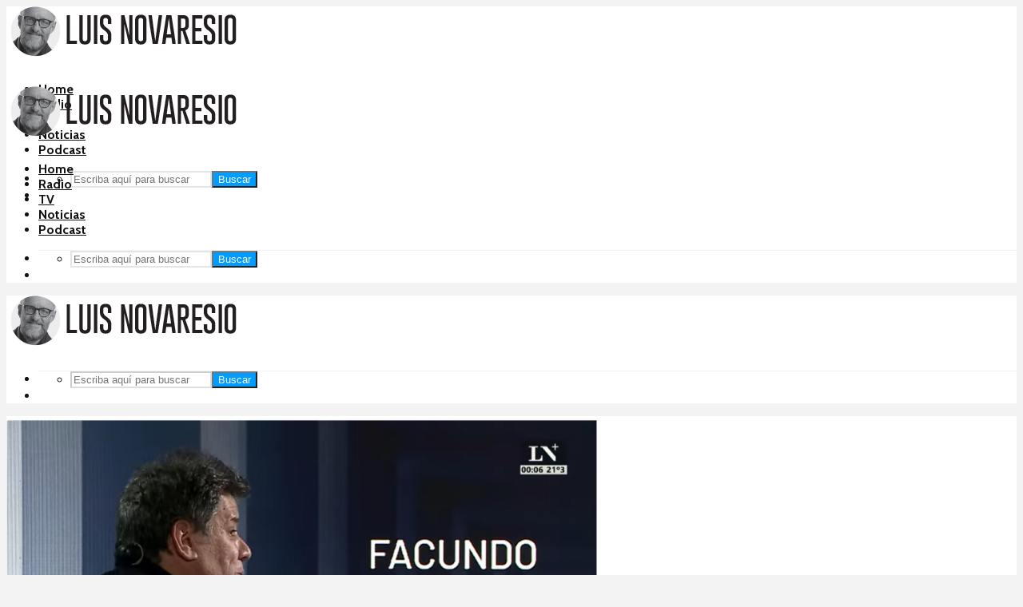

--- FILE ---
content_type: text/html; charset=UTF-8
request_url: https://luisnovaresio.com.ar/la-argentina-no-la-resuelve-un-solo-espacio/
body_size: 10196
content:
<!DOCTYPE html>
<html lang="es" class="no-js">
<head>
	<meta charset="UTF-8">
	<meta name="viewport" content="width=device-width,initial-scale=1.0">
		
	<!-- This site is optimized with the Yoast SEO plugin v15.7 - https://yoast.com/wordpress/plugins/seo/ -->
	<title>&quot;La Argentina no la resuelve un solo espacio&quot; - Luis Novaresio</title>
	<meta name="robots" content="index, follow, max-snippet:-1, max-image-preview:large, max-video-preview:-1" />
	<link rel="canonical" href="https://luisnovaresio.com.ar/la-argentina-no-la-resuelve-un-solo-espacio/" />
	<meta property="og:locale" content="es_ES" />
	<meta property="og:type" content="article" />
	<meta property="og:title" content="&quot;La Argentina no la resuelve un solo espacio&quot; - Luis Novaresio" />
	<meta property="og:url" content="https://luisnovaresio.com.ar/la-argentina-no-la-resuelve-un-solo-espacio/" />
	<meta property="og:site_name" content="Luis Novaresio" />
	<meta property="article:published_time" content="2023-04-06T19:31:42+00:00" />
	<meta property="og:image" content="https://luisnovaresio.com.ar/wp-content/uploads/2023/04/manes-novaresio.png" />
	<meta property="og:image:width" content="966" />
	<meta property="og:image:height" content="555" />
	<meta name="twitter:card" content="summary_large_image" />
	<meta name="twitter:label1" content="Escrito por">
	<meta name="twitter:data1" content="LN">
	<meta name="twitter:label2" content="Tiempo de lectura">
	<meta name="twitter:data2" content="1 minuto">
	<script type="application/ld+json" class="yoast-schema-graph">{"@context":"https://schema.org","@graph":[{"@type":"WebSite","@id":"https://luisnovaresio.com.ar/#website","url":"https://luisnovaresio.com.ar/","name":"Luis Novaresio","description":"Periodista","potentialAction":[{"@type":"SearchAction","target":"https://luisnovaresio.com.ar/?s={search_term_string}","query-input":"required name=search_term_string"}],"inLanguage":"es"},{"@type":"ImageObject","@id":"https://luisnovaresio.com.ar/la-argentina-no-la-resuelve-un-solo-espacio/#primaryimage","inLanguage":"es","url":"https://luisnovaresio.com.ar/wp-content/uploads/2023/04/manes-novaresio.png","width":966,"height":555},{"@type":"WebPage","@id":"https://luisnovaresio.com.ar/la-argentina-no-la-resuelve-un-solo-espacio/#webpage","url":"https://luisnovaresio.com.ar/la-argentina-no-la-resuelve-un-solo-espacio/","name":"\"La Argentina no la resuelve un solo espacio\" - Luis Novaresio","isPartOf":{"@id":"https://luisnovaresio.com.ar/#website"},"primaryImageOfPage":{"@id":"https://luisnovaresio.com.ar/la-argentina-no-la-resuelve-un-solo-espacio/#primaryimage"},"datePublished":"2023-04-06T19:31:42+00:00","dateModified":"2023-04-06T19:31:42+00:00","author":{"@id":"https://luisnovaresio.com.ar/#/schema/person/afe2bd6462e87affea3603ee7ef73047"},"inLanguage":"es","potentialAction":[{"@type":"ReadAction","target":["https://luisnovaresio.com.ar/la-argentina-no-la-resuelve-un-solo-espacio/"]}]},{"@type":"Person","@id":"https://luisnovaresio.com.ar/#/schema/person/afe2bd6462e87affea3603ee7ef73047","name":"LN","image":{"@type":"ImageObject","@id":"https://luisnovaresio.com.ar/#personlogo","inLanguage":"es","url":"https://luisnovaresio.com.ar/wp-content/uploads/2021/01/lapiz1GRIS.jpg","caption":"LN"}}]}</script>
	<!-- / Yoast SEO plugin. -->


<link rel='dns-prefetch' href='//fonts.googleapis.com' />
<link rel='dns-prefetch' href='//s.w.org' />
<link rel="alternate" type="application/rss+xml" title="Luis Novaresio &raquo; Feed" href="https://luisnovaresio.com.ar/feed/" />
<link rel="alternate" type="application/rss+xml" title="Luis Novaresio &raquo; Feed de los comentarios" href="https://luisnovaresio.com.ar/comments/feed/" />
		<script type="text/javascript">
			window._wpemojiSettings = {"baseUrl":"https:\/\/s.w.org\/images\/core\/emoji\/13.0.0\/72x72\/","ext":".png","svgUrl":"https:\/\/s.w.org\/images\/core\/emoji\/13.0.0\/svg\/","svgExt":".svg","source":{"concatemoji":"https:\/\/luisnovaresio.com.ar\/wp-includes\/js\/wp-emoji-release.min.js?ver=5.5.17"}};
			!function(e,a,t){var n,r,o,i=a.createElement("canvas"),p=i.getContext&&i.getContext("2d");function s(e,t){var a=String.fromCharCode;p.clearRect(0,0,i.width,i.height),p.fillText(a.apply(this,e),0,0);e=i.toDataURL();return p.clearRect(0,0,i.width,i.height),p.fillText(a.apply(this,t),0,0),e===i.toDataURL()}function c(e){var t=a.createElement("script");t.src=e,t.defer=t.type="text/javascript",a.getElementsByTagName("head")[0].appendChild(t)}for(o=Array("flag","emoji"),t.supports={everything:!0,everythingExceptFlag:!0},r=0;r<o.length;r++)t.supports[o[r]]=function(e){if(!p||!p.fillText)return!1;switch(p.textBaseline="top",p.font="600 32px Arial",e){case"flag":return s([127987,65039,8205,9895,65039],[127987,65039,8203,9895,65039])?!1:!s([55356,56826,55356,56819],[55356,56826,8203,55356,56819])&&!s([55356,57332,56128,56423,56128,56418,56128,56421,56128,56430,56128,56423,56128,56447],[55356,57332,8203,56128,56423,8203,56128,56418,8203,56128,56421,8203,56128,56430,8203,56128,56423,8203,56128,56447]);case"emoji":return!s([55357,56424,8205,55356,57212],[55357,56424,8203,55356,57212])}return!1}(o[r]),t.supports.everything=t.supports.everything&&t.supports[o[r]],"flag"!==o[r]&&(t.supports.everythingExceptFlag=t.supports.everythingExceptFlag&&t.supports[o[r]]);t.supports.everythingExceptFlag=t.supports.everythingExceptFlag&&!t.supports.flag,t.DOMReady=!1,t.readyCallback=function(){t.DOMReady=!0},t.supports.everything||(n=function(){t.readyCallback()},a.addEventListener?(a.addEventListener("DOMContentLoaded",n,!1),e.addEventListener("load",n,!1)):(e.attachEvent("onload",n),a.attachEvent("onreadystatechange",function(){"complete"===a.readyState&&t.readyCallback()})),(n=t.source||{}).concatemoji?c(n.concatemoji):n.wpemoji&&n.twemoji&&(c(n.twemoji),c(n.wpemoji)))}(window,document,window._wpemojiSettings);
		</script>
		<style type="text/css">
img.wp-smiley,
img.emoji {
	display: inline !important;
	border: none !important;
	box-shadow: none !important;
	height: 1em !important;
	width: 1em !important;
	margin: 0 .07em !important;
	vertical-align: -0.1em !important;
	background: none !important;
	padding: 0 !important;
}
</style>
	<link rel='stylesheet' id='wp-block-library-css'  href='https://luisnovaresio.com.ar/wp-includes/css/dist/block-library/style.min.css?ver=5.5.17' type='text/css' media='all' />
<link rel='stylesheet' id='mks_shortcodes_simple_line_icons-css'  href='https://luisnovaresio.com.ar/wp-content/plugins/meks-flexible-shortcodes/css/simple-line/simple-line-icons.css?ver=1.3.1' type='text/css' media='screen' />
<link rel='stylesheet' id='mks_shortcodes_css-css'  href='https://luisnovaresio.com.ar/wp-content/plugins/meks-flexible-shortcodes/css/style.css?ver=1.3.1' type='text/css' media='screen' />
<link rel='stylesheet' id='gridlove-fonts-css'  href='https://fonts.googleapis.com/css?family=Cabin%3A400%2C700%7CLato%3A400%2C700&#038;subset=latin%2Clatin-ext&#038;ver=1.9.7' type='text/css' media='all' />
<link rel='stylesheet' id='gridlove-main-css'  href='https://luisnovaresio.com.ar/wp-content/themes/gridlove/assets/css/min.css?ver=1.9.7' type='text/css' media='all' />
<style id='gridlove-main-inline-css' type='text/css'>
body{font-size: 16px;}h1, .h1 {font-size: 40px;}h2, .h2,.col-lg-12 .gridlove-post-b .h3 {font-size: 26px;}h3, .h3 {font-size: 22px;}h4, .h4 {font-size: 20px;}h5, .h5 {font-size: 18px;}h6, .h6 {font-size: 16px;}.widget, .gridlove-header-responsive .sub-menu, .gridlove-site-header .sub-menu{font-size: 14px;}.gridlove-main-navigation {font-size: 16px;}.gridlove-post {font-size: 16px;}body{background-color: #f3f3f3;color: #5e5e5e;font-family: 'Cabin';font-weight: 400;}h1, h2, h3, h4, h5, h6,.h1, .h2, .h3, .h4, .h5, .h6,blockquote,thead td,.comment-author b,q:before,#bbpress-forums .bbp-forum-title, #bbpress-forums .bbp-topic-permalink{color: #111111;font-family: 'Lato';font-weight: 700;}.gridlove-main-nav a,.gridlove-posts-widget a{font-family: 'Cabin';font-weight: 700;}.gridlove-header-top{background-color: #222222;color: #dddddd;}.gridlove-header-top a{color: #dddddd;}.gridlove-header-top a:hover{color: #ffffff;}.gridlove-header-wrapper,.gridlove-header-middle .sub-menu,.gridlove-header-responsive,.gridlove-header-responsive .sub-menu{background-color:#ffffff; }.gridlove-header-middle,.gridlove-header-middle a,.gridlove-header-responsive,.gridlove-header-responsive a{color: #111111;}.gridlove-header-middle a:hover,.gridlove-header-middle .gridlove-sidebar-action:hover,.gridlove-header-middle .gridlove-actions-button > span:hover,.gridlove-header-middle .current_page_item > a,.gridlove-header-middle .current_page_ancestor > a,.gridlove-header-middle .current-menu-item > a,.gridlove-header-middle .current-menu-ancestor > a,.gridlove-header-middle .gridlove-category-menu article:hover a,.gridlove-header-responsive a:hover{color: #009cff;}.gridlove-header-middle .active>span,.gridlove-header-middle .gridlove-main-nav>li.menu-item-has-children:hover>a,.gridlove-header-middle .gridlove-social-icons:hover>span,.gridlove-header-responsive .active>span{background-color: rgba(17,17,17,0.05)}.gridlove-header-middle .gridlove-button-search{background-color: #009cff;}.gridlove-header-middle .gridlove-search-form input{border-color: rgba(17,17,17,0.1)}.gridlove-header-middle .sub-menu,.gridlove-header-responsive .sub-menu{border-top: 1px solid rgba(17,17,17,0.05)}.gridlove-header-middle{height: 100px;}.gridlove-logo{max-height: 100px;}.gridlove-branding-bg{background:#f0233b;}.gridlove-header-responsive .gridlove-actions-button:hover >span{color:#009cff;}.gridlove-sidebar-action .gridlove-bars:before,.gridlove-sidebar-action .gridlove-bars:after{background:#111111;}.gridlove-sidebar-action:hover .gridlove-bars:before,.gridlove-sidebar-action:hover .gridlove-bars:after{background:#009cff;}.gridlove-sidebar-action .gridlove-bars{border-color: #111111;}.gridlove-sidebar-action:hover .gridlove-bars{border-color:#009cff;}.gridlove-header-bottom .sub-menu{ background-color:#ffffff;}.gridlove-header-bottom .sub-menu a{color:#111111;}.gridlove-header-bottom .sub-menu a:hover,.gridlove-header-bottom .gridlove-category-menu article:hover a{color:#009cff;}.gridlove-header-bottom{background-color:#ffffff;}.gridlove-header-bottom,.gridlove-header-bottom a{color: #111111;}.gridlove-header-bottom a:hover,.gridlove-header-bottom .gridlove-sidebar-action:hover,.gridlove-header-bottom .gridlove-actions-button > span:hover,.gridlove-header-bottom .current_page_item > a,.gridlove-header-bottom .current_page_ancestor > a,.gridlove-header-bottom .current-menu-item > a,.gridlove-header-bottom .current-menu-ancestor > a {color: #009cff;}.gridlove-header-bottom .active>span,.gridlove-header-bottom .gridlove-main-nav>li.menu-item-has-children:hover>a,.gridlove-header-bottom .gridlove-social-icons:hover>span{background-color: rgba(17,17,17,0.05)}.gridlove-header-bottom .gridlove-search-form input{border-color: rgba(17,17,17,0.1)}.gridlove-header-bottom,.gridlove-header-bottom .sub-menu{border-top: 1px solid rgba(17,17,17,0.07)}.gridlove-header-bottom .gridlove-button-search{background-color: #009cff;}.gridlove-header-sticky,.gridlove-header-sticky .sub-menu{background-color:#ffffff; }.gridlove-header-sticky,.gridlove-header-sticky a{color: #111111;}.gridlove-header-sticky a:hover,.gridlove-header-sticky .gridlove-sidebar-action:hover,.gridlove-header-sticky .gridlove-actions-button > span:hover,.gridlove-header-sticky .current_page_item > a,.gridlove-header-sticky .current_page_ancestor > a,.gridlove-header-sticky .current-menu-item > a,.gridlove-header-sticky .current-menu-ancestor > a,.gridlove-header-sticky .gridlove-category-menu article:hover a{color: #009cff;}.gridlove-header-sticky .active>span,.gridlove-header-sticky .gridlove-main-nav>li.menu-item-has-children:hover>a,.gridlove-header-sticky .gridlove-social-icons:hover>span{background-color: rgba(17,17,17,0.05)}.gridlove-header-sticky .gridlove-search-form input{border-color: rgba(17,17,17,0.1)}.gridlove-header-sticky .sub-menu{border-top: 1px solid rgba(17,17,17,0.05)}.gridlove-header-sticky .gridlove-button-search{background-color: #009cff;}.gridlove-cover-area,.gridlove-cover{height:500px; }.gridlove-cover-area .gridlove-cover-bg img{width:1500px; }.gridlove-box,#disqus_thread{background: #ffffff;}a{color: #5e5e5e;}.entry-title a{ color: #111111;}a:hover,.comment-reply-link,#cancel-comment-reply-link,.gridlove-box .entry-title a:hover,.gridlove-posts-widget article:hover a{color: #009cff;}.entry-content p a,.widget_text a,.entry-content ul a,.entry-content ol a,.gridlove-text-module-content p a{color: #009cff; border-color: rgba(0,156,255,0.8);}.entry-content p a:hover,.widget_text a:hover,.entry-content ul a:hover,.entry-content ol a:hover,.gridlove-text-module-content p a:hover{border-bottom: 1px solid transparent;}.comment-reply-link:hover,.gallery .gallery-item a:after, .wp-block-gallery .blocks-gallery-item a:after, .entry-content a.gridlove-popup-img {color: #5e5e5e; }.gridlove-post-b .box-col-b:only-child .entry-title a,.gridlove-post-d .entry-overlay:only-child .entry-title a{color: #111111;}.gridlove-post-b .box-col-b:only-child .entry-title a:hover,.gridlove-post-d .entry-overlay:only-child .entry-title a:hover,.gridlove-content .entry-header .gridlove-breadcrumbs a,.gridlove-content .entry-header .gridlove-breadcrumbs a:hover,.module-header .gridlove-breadcrumbs a,.module-header .gridlove-breadcrumbs a:hover { color: #009cff; }.gridlove-post-b .box-col-b:only-child .meta-item,.gridlove-post-b .box-col-b:only-child .entry-meta a,.gridlove-post-b .box-col-b:only-child .entry-meta span,.gridlove-post-d .entry-overlay:only-child .meta-item,.gridlove-post-d .entry-overlay:only-child .entry-meta a,.gridlove-post-d .entry-overlay:only-child .entry-meta span {color: #818181;}.entry-meta .meta-item, .entry-meta a, .entry-meta span,.comment-metadata a{color: #818181;}blockquote{color: rgba(17,17,17,0.8);}blockquote:before{color: rgba(17,17,17,0.15);}.entry-meta a:hover{color: #111111;}.widget_tag_cloud a,.entry-tags a,.entry-content .wp-block-tag-cloud a{ background: rgba(94,94,94,0.1); color: #5e5e5e; }.submit,.gridlove-button,.mks_autor_link_wrap a,.mks_read_more a,input[type="submit"],button[type="submit"],.gridlove-cat, .gridlove-pill,.gridlove-button-search,body div.wpforms-container-full .wpforms-form input[type=submit], body div.wpforms-container-full .wpforms-form button[type=submit], body div.wpforms-container-full .wpforms-form .wpforms-page-button,.add_to_cart_button{color:#FFF;background-color: #009cff;}body div.wpforms-container-full .wpforms-form input[type=submit]:hover, body div.wpforms-container-full .wpforms-form input[type=submit]:focus, body div.wpforms-container-full .wpforms-form input[type=submit]:active, body div.wpforms-container-full .wpforms-form button[type=submit]:hover, body div.wpforms-container-full .wpforms-form button[type=submit]:focus, body div.wpforms-container-full .wpforms-form button[type=submit]:active, body div.wpforms-container-full .wpforms-form .wpforms-page-button:hover, body div.wpforms-container-full .wpforms-form .wpforms-page-button:active, body div.wpforms-container-full .wpforms-form .wpforms-page-button:focus {color:#FFF;background-color: #009cff;}.wp-block-button__link{background-color: #009cff; }.gridlove-button:hover,.add_to_cart_button:hover{color:#FFF;}.gridlove-share a:hover{background:rgba(17, 17, 17, .8);color:#FFF;}.gridlove-pill:hover,.gridlove-author-links a:hover,.entry-category a:hover{background: #111;color: #FFF;}.gridlove-cover-content .entry-category a:hover,.entry-overlay .entry-category a:hover,.gridlove-highlight .entry-category a:hover,.gridlove-box.gridlove-post-d .entry-overlay .entry-category a:hover,.gridlove-post-a .entry-category a:hover,.gridlove-highlight .gridlove-format-icon{background: #FFF;color: #111;}.gridlove-author, .gridlove-prev-next-nav,.comment .comment-respond{border-color: rgba(94,94,94,0.1);}.gridlove-load-more a,.gridlove-pagination .gridlove-next a,.gridlove-pagination .gridlove-prev a,.gridlove-pagination .next,.gridlove-pagination .prev,.gridlove-infinite-scroll a,.double-bounce1, .double-bounce2,.gridlove-link-pages > span,.module-actions ul.page-numbers span.page-numbers{color:#FFF;background-color: #009cff;}.gridlove-pagination .current{background-color:rgba(94,94,94,0.1);}.gridlove-highlight{background: #083b5c;}.gridlove-highlight,.gridlove-highlight h4,.gridlove-highlight a{color: #ffffff;}.gridlove-highlight .entry-meta .meta-item, .gridlove-highlight .entry-meta a, .gridlove-highlight .entry-meta span,.gridlove-highlight p{color: rgba(255,255,255,0.8);}.gridlove-highlight .gridlove-author-links .fa-link,.gridlove-highlight .gridlove_category_widget .gridlove-full-color li a:after{background: #b5e1ff;}.gridlove-highlight .entry-meta a:hover{color: #ffffff;}.gridlove-highlight.gridlove-post-d .entry-image a:after{background-color: rgba(8,59,92,0.7);}.gridlove-highlight.gridlove-post-d:hover .entry-image a:after{background-color: rgba(8,59,92,0.9);}.gridlove-highlight.gridlove-post-a .entry-image:hover>a:after, .gridlove-highlight.gridlove-post-b .entry-image:hover a:after{background-color: rgba(8,59,92,0.2);}.gridlove-highlight .gridlove-slider-controls > div{background-color: rgba(255,255,255,0.1);color: #ffffff; }.gridlove-highlight .gridlove-slider-controls > div:hover{background-color: rgba(255,255,255,0.3);color: #ffffff; }.gridlove-highlight.gridlove-box .entry-title a:hover{color: #b5e1ff;}.gridlove-highlight.widget_meta a, .gridlove-highlight.widget_recent_entries li, .gridlove-highlight.widget_recent_comments li, .gridlove-highlight.widget_nav_menu a, .gridlove-highlight.widget_archive li, .gridlove-highlight.widget_pages a{border-color: rgba(255,255,255,0.1);}.gridlove-cover-content .entry-meta .meta-item, .gridlove-cover-content .entry-meta a, .gridlove-cover-content .entry-meta span,.gridlove-cover-area .gridlove-breadcrumbs,.gridlove-cover-area .gridlove-breadcrumbs a,.gridlove-cover-area .gridlove-breadcrumbs .breadcrumb_last,body .gridlove-content .entry-overlay .gridlove-breadcrumbs {color: rgba(255, 255, 255, .8);}.gridlove-cover-content .entry-meta a:hover,.gridlove-cover-area .gridlove-breadcrumbs a:hover {color: rgba(255, 255, 255, 1);}.module-title h2,.module-title .h2{ color: #111111; }.gridlove-action-link,.gridlove-slider-controls > div,.module-actions ul.page-numbers .next.page-numbers,.module-actions ul.page-numbers .prev.page-numbers{background: rgba(17,17,17,0.1); color: #111111; }.gridlove-slider-controls > div:hover,.gridlove-action-link:hover,.module-actions ul.page-numbers .next.page-numbers:hover,.module-actions ul.page-numbers .prev.page-numbers:hover{color: #111111;background: rgba(17,17,17,0.3); }.gridlove-pn-ico,.gridlove-author-links .fa-link{background: rgba(94,94,94,0.1); color: #5e5e5e;}.gridlove-prev-next-nav a:hover .gridlove-pn-ico{background: rgba(0,156,255,1); color: #ffffff;}.widget_meta a,.widget_recent_entries li,.widget_recent_comments li,.widget_nav_menu a,.widget_archive li,.widget_pages a,.widget_categories li,.gridlove_category_widget .gridlove-count-color li,.widget_categories .children li,.widget_archiv .children li{border-color: rgba(94,94,94,0.1);}.widget_recent_entries a:hover,.menu-item-has-children.active > span,.menu-item-has-children.active > a,.gridlove-nav-widget-acordion:hover,.widget_recent_comments .recentcomments a.url:hover{color: #009cff;}.widget_recent_comments .url,.post-date,.widget_recent_comments .recentcomments,.gridlove-nav-widget-acordion,.widget_archive li,.rss-date,.widget_categories li,.widget_archive li{color:#818181;}.widget_pages .children,.widget_nav_menu .sub-menu{background:#009cff;color:#FFF;}.widget_pages .children a,.widget_nav_menu .sub-menu a,.widget_nav_menu .sub-menu span,.widget_pages .children span{color:#FFF;}.widget_tag_cloud a:hover,.entry-tags a:hover,.entry-content .wp-block-tag-cloud a:hover{background: #009cff;color:#FFF;}.gridlove-footer{background: #111111;color: #ffffff;}.gridlove-footer .widget-title{color: #ffffff;}.gridlove-footer a{color: rgba(255,255,255,0.8);}.gridlove-footer a:hover{color: #ffffff;}.gridlove-footer .widget_recent_comments .url, .gridlove-footer .post-date, .gridlove-footer .widget_recent_comments .recentcomments, .gridlove-footer .gridlove-nav-widget-acordion, .gridlove-footer .widget_archive li, .gridlove-footer .rss-date{color: rgba(255,255,255,0.8); }.gridlove-footer .widget_meta a, .gridlove-footer .widget_recent_entries li, .gridlove-footer .widget_recent_comments li, .gridlove-footer .widget_nav_menu a, .gridlove-footer .widget_archive li, .gridlove-footer .widget_pages a,.gridlove-footer table,.gridlove-footer td,.gridlove-footer th,.gridlove-footer .widget_calendar table,.gridlove-footer .widget.widget_categories select,.gridlove-footer .widget_calendar table tfoot tr td{border-color: rgba(255,255,255,0.2);}table,thead,td,th,.widget_calendar table{ border-color: rgba(94,94,94,0.1);}input[type="text"], input[type="email"],input[type="search"], input[type="url"], input[type="tel"], input[type="number"], input[type="date"], input[type="password"], select, textarea{border-color: rgba(94,94,94,0.2);}div.mejs-container .mejs-controls {background-color: rgba(94,94,94,0.1);}body .mejs-controls .mejs-time-rail .mejs-time-current{background: #009cff;}body .mejs-video.mejs-container .mejs-controls{background-color: rgba(255,255,255,0.9);}.wp-block-cover .wp-block-cover-image-text, .wp-block-cover .wp-block-cover-text, .wp-block-cover h2, .wp-block-cover-image .wp-block-cover-image-text, .wp-block-cover-image .wp-block-cover-text, .wp-block-cover-image h2{font-family: 'Lato';font-weight: 700; }.wp-block-cover-image .wp-block-cover-image-text, .wp-block-cover-image h2{font-size: 26px;}.widget_display_replies li, .widget_display_topics li{ color:#818181; }.has-small-font-size{ font-size: 12px;}.has-large-font-size{ font-size: 20px;}.has-huge-font-size{ font-size: 25px;}@media(min-width: 1024px){.has-small-font-size{ font-size: 12px;}.has-normal-font-size{ font-size: 16px;}.has-large-font-size{ font-size: 20px;}.has-huge-font-size{ font-size: 27px;}}.has-gridlove-acc-background-color{ background-color: #009cff;}.has-gridlove-acc-color{ color: #009cff;}.has-gridlove-meta-background-color{ background-color: #818181;}.has-gridlove-meta-color{ color: #818181;}.has-gridlove-txt-background-color{ background-color: #5e5e5e;}.has-gridlove-txt-color{ color: #5e5e5e;}.has-gridlove-bg-background-color{ background-color: #ffffff;}.has-gridlove-bg-color{ color: #ffffff;}.has-gridlove-highlight-acc-background-color{ background-color: #b5e1ff;}.has-gridlove-highlight-acc-color{ color: #b5e1ff;}.has-gridlove-highlight-txt-background-color{ background-color: #ffffff;}.has-gridlove-highlight-txt-color{ color: #ffffff;}.has-gridlove-highlight-bg-background-color{ background-color: #083b5c;}.has-gridlove-highlight-bg-color{ color: #083b5c;}.gridlove-cats .gridlove-cat .entry-overlay-wrapper .entry-image:after, .gridlove-cat.gridlove-post-d .entry-image a:after { background-color: rgba(0,156,255,0.7); }.gridlove-cat.gridlove-post-d:hover .entry-image a:after { background-color: rgba(0,156,255,0.9); }
</style>
<link rel='stylesheet' id='meks-ads-widget-css'  href='https://luisnovaresio.com.ar/wp-content/plugins/meks-easy-ads-widget/css/style.css?ver=2.0.4' type='text/css' media='all' />
<link rel='stylesheet' id='meks_instagram-widget-styles-css'  href='https://luisnovaresio.com.ar/wp-content/plugins/meks-easy-instagram-widget/css/widget.css?ver=5.5.17' type='text/css' media='all' />
<link rel='stylesheet' id='meks-flickr-widget-css'  href='https://luisnovaresio.com.ar/wp-content/plugins/meks-simple-flickr-widget/css/style.css?ver=1.1.3' type='text/css' media='all' />
<link rel='stylesheet' id='meks-author-widget-css'  href='https://luisnovaresio.com.ar/wp-content/plugins/meks-smart-author-widget/css/style.css?ver=1.1.1' type='text/css' media='all' />
<link rel='stylesheet' id='meks-social-widget-css'  href='https://luisnovaresio.com.ar/wp-content/plugins/meks-smart-social-widget/css/style.css?ver=1.4' type='text/css' media='all' />
<link rel='stylesheet' id='meks-themeforest-widget-css'  href='https://luisnovaresio.com.ar/wp-content/plugins/meks-themeforest-smart-widget/css/style.css?ver=1.3' type='text/css' media='all' />
<link rel='stylesheet' id='meks_ess-main-css'  href='https://luisnovaresio.com.ar/wp-content/plugins/meks-easy-social-share/assets/css/main.css?ver=1.2.1' type='text/css' media='all' />
<script type='text/javascript' src='https://luisnovaresio.com.ar/wp-includes/js/jquery/jquery.js?ver=1.12.4-wp' id='jquery-core-js'></script>
<link rel="https://api.w.org/" href="https://luisnovaresio.com.ar/wp-json/" /><link rel="alternate" type="application/json" href="https://luisnovaresio.com.ar/wp-json/wp/v2/posts/30445" /><link rel="EditURI" type="application/rsd+xml" title="RSD" href="https://luisnovaresio.com.ar/xmlrpc.php?rsd" />
<link rel="wlwmanifest" type="application/wlwmanifest+xml" href="https://luisnovaresio.com.ar/wp-includes/wlwmanifest.xml" /> 
<meta name="generator" content="WordPress 5.5.17" />
<link rel='shortlink' href='https://luisnovaresio.com.ar/?p=30445' />
<link rel="alternate" type="application/json+oembed" href="https://luisnovaresio.com.ar/wp-json/oembed/1.0/embed?url=https%3A%2F%2Fluisnovaresio.com.ar%2Fla-argentina-no-la-resuelve-un-solo-espacio%2F" />
<link rel="alternate" type="text/xml+oembed" href="https://luisnovaresio.com.ar/wp-json/oembed/1.0/embed?url=https%3A%2F%2Fluisnovaresio.com.ar%2Fla-argentina-no-la-resuelve-un-solo-espacio%2F&#038;format=xml" />
<meta name="framework" content="Redux 4.1.23" />
<style type="text/css" media="all">

</style>
    <!-- Global site tag (gtag.js) - Google Analytics -->
        <script async src="https://www.googletagmanager.com/gtag/js?id=UA-69165268-1"></script>
        <script>
          window.dataLayer = window.dataLayer || [];
          function gtag(){dataLayer.push(arguments);}
          gtag('js', new Date());
          gtag('config', 'UA-69165268-1');
        </script>
    <link rel="icon" href="https://luisnovaresio.com.ar/wp-content/uploads/2021/01/cropped-avatarLN-32x32.jpg" sizes="32x32" />
<link rel="icon" href="https://luisnovaresio.com.ar/wp-content/uploads/2021/01/cropped-avatarLN-192x192.jpg" sizes="192x192" />
<link rel="apple-touch-icon" href="https://luisnovaresio.com.ar/wp-content/uploads/2021/01/cropped-avatarLN-180x180.jpg" />
<meta name="msapplication-TileImage" content="https://luisnovaresio.com.ar/wp-content/uploads/2021/01/cropped-avatarLN-270x270.jpg" />
		<style type="text/css" id="wp-custom-css">
			ul.mks_social_widget_ul .socicon-facebook {
	background: #111111;
}
ul.mks_social_widget_ul .socicon-instagram {
	background: #111111;
}
ul.mks_social_widget_ul .socicon-twitter {
	background: #111111;
}
ul.mks_social_widget_ul .socicon-linkedin {
	background: #111111;
}
.mks_social_widget_ul{
	text-align: center;
}
.entry-title.h3{
	font-size: 18px !important;
	line-height: 1.375!important;
}
.gridlove-post-a .box-inner-ellipsis {
    height: 90px !important;
    max-height: 90px !important;
}
.entry-overlay .entry-meta, .gridlove-post-a .entry-meta, .gridlove-post-b .entry-meta, .gridlove-post-c .entry-meta {
    position: absolute;
    bottom: 20px !important;
		line-height: 1.375!important;
}
.gridlove-inject{
	background-color: #f3f3f3;
	box-shadow: none;
	border: 0px;
}
		</style>
		</head>

<body class="post-template-default single single-post postid-30445 single-format-standard wp-embed-responsive chrome gridlove-v_1_9_7">
	
			
			
		<header id="header" class="gridlove-site-header hidden-md-down  gridlove-header-shadow">
				
				
				<div class="gridlove-header-wrapper">
    <div class="gridlove-header-1 gridlove-header-middle container">
        
        <div class="gridlove-slot-l">
            
<div class="gridlove-site-branding  ">
			<span class="site-title h1"><a href="https://luisnovaresio.com.ar/" rel="home"><img class="gridlove-logo" src="https://luisnovaresio.com.ar/wp-content/uploads/2020/11/LN1.png" alt="Luis Novaresio"></a></span>
	
	
</div>

        </div>

        <div class="gridlove-slot-r">
            <nav class="gridlove-main-navigation">	
				<ul id="menu-home-principal" class="gridlove-main-nav gridlove-menu"><li id="menu-item-22820" class="menu-item menu-item-type-custom menu-item-object-custom menu-item-home menu-item-22820"><a href="https://luisnovaresio.com.ar/">Home</a></li>
<li id="menu-item-22834" class="menu-item menu-item-type-post_type menu-item-object-page menu-item-22834"><a href="https://luisnovaresio.com.ar/radio/">Radio</a></li>
<li id="menu-item-22826" class="menu-item menu-item-type-post_type menu-item-object-page menu-item-22826"><a href="https://luisnovaresio.com.ar/tv/">TV</a></li>
<li id="menu-item-22825" class="menu-item menu-item-type-post_type menu-item-object-page menu-item-22825"><a href="https://luisnovaresio.com.ar/noticias/">Noticias</a></li>
<li id="menu-item-22824" class="menu-item menu-item-type-post_type menu-item-object-page menu-item-22824"><a href="https://luisnovaresio.com.ar/podcast/">Podcast</a></li>
</ul>	</nav>            	<ul class="gridlove-actions gridlove-menu">
					<li class="gridlove-actions-button gridlove-action-search">
	<span>
		<i class="fa fa-search"></i>
	</span>
	<ul class="sub-menu">
		<li>
			<form class="gridlove-search-form" action="https://luisnovaresio.com.ar/" method="get"><input name="s" type="text" value="" placeholder="Escriba aquí para buscar" /><button type="submit" class="gridlove-button-search">Buscar</button></form>		</li>
	</ul>
</li>					<li class="gridlove-actions-button">
	<span class="gridlove-sidebar-action">
		<i class="fa fa-bars"></i>
	</span>
</li>			</ul>
        </div>
        
    </div>
</div>

									
											<div id="gridlove-header-sticky" class="gridlove-header-sticky">
	<div class="container">
		
		<div class="gridlove-slot-l">
						
<div class="gridlove-site-branding  ">
			<span class="site-title h1"><a href="https://luisnovaresio.com.ar/" rel="home"><img class="gridlove-logo" src="https://luisnovaresio.com.ar/wp-content/uploads/2020/11/LN1.png" alt="Luis Novaresio"></a></span>
	
	
</div>

		</div>	
		<div class="gridlove-slot-r">
							<nav class="gridlove-main-navigation">	
				<ul id="menu-home-principal-1" class="gridlove-main-nav gridlove-menu"><li class="menu-item menu-item-type-custom menu-item-object-custom menu-item-home menu-item-22820"><a href="https://luisnovaresio.com.ar/">Home</a></li>
<li class="menu-item menu-item-type-post_type menu-item-object-page menu-item-22834"><a href="https://luisnovaresio.com.ar/radio/">Radio</a></li>
<li class="menu-item menu-item-type-post_type menu-item-object-page menu-item-22826"><a href="https://luisnovaresio.com.ar/tv/">TV</a></li>
<li class="menu-item menu-item-type-post_type menu-item-object-page menu-item-22825"><a href="https://luisnovaresio.com.ar/noticias/">Noticias</a></li>
<li class="menu-item menu-item-type-post_type menu-item-object-page menu-item-22824"><a href="https://luisnovaresio.com.ar/podcast/">Podcast</a></li>
</ul>	</nav>					<ul class="gridlove-actions gridlove-menu">
					<li class="gridlove-actions-button gridlove-action-search">
	<span>
		<i class="fa fa-search"></i>
	</span>
	<ul class="sub-menu">
		<li>
			<form class="gridlove-search-form" action="https://luisnovaresio.com.ar/" method="get"><input name="s" type="text" value="" placeholder="Escriba aquí para buscar" /><button type="submit" class="gridlove-button-search">Buscar</button></form>		</li>
	</ul>
</li>					<li class="gridlove-actions-button">
	<span class="gridlove-sidebar-action">
		<i class="fa fa-bars"></i>
	</span>
</li>			</ul>
			  
		</div>
	</div>
</div>										
				
		</header>

		<div id="gridlove-header-responsive" class="gridlove-header-responsive hidden-lg-up">

	<div class="container">
		
		<div class="gridlove-site-branding mini">
		<span class="site-title h1"><a href="https://luisnovaresio.com.ar/" rel="home"><img class="gridlove-logo-mini" src="https://luisnovaresio.com.ar/wp-content/uploads/2020/11/LN1.png" alt="Luis Novaresio"></a></span>
</div>
		<ul class="gridlove-actions gridlove-menu">

								<li class="gridlove-actions-button gridlove-action-search">
	<span>
		<i class="fa fa-search"></i>
	</span>
	<ul class="sub-menu">
		<li>
			<form class="gridlove-search-form" action="https://luisnovaresio.com.ar/" method="get"><input name="s" type="text" value="" placeholder="Escriba aquí para buscar" /><button type="submit" class="gridlove-button-search">Buscar</button></form>		</li>
	</ul>
</li>							<li class="gridlove-actions-button">
	<span class="gridlove-sidebar-action">
		<i class="fa fa-bars"></i>
	</span>
</li>				
	
</ul>
	</div>

</div>

		
	




<div id="content" class="gridlove-site-content container gridlove-sidebar-right">

    <div class="row">

    	
        <div class="gridlove-content gridlove-single-layout-1">

                            
                <article id="post-30445" class="gridlove-box box-vm post-30445 post type-post status-publish format-standard has-post-thumbnail hentry category-television">
	
    <div class="entry-image">
        <img width="740" height="425" src="https://luisnovaresio.com.ar/wp-content/uploads/2023/04/manes-novaresio-740x425.png" class="attachment-gridlove-single size-gridlove-single wp-post-image" alt="" loading="lazy" srcset="https://luisnovaresio.com.ar/wp-content/uploads/2023/04/manes-novaresio-740x425.png 740w, https://luisnovaresio.com.ar/wp-content/uploads/2023/04/manes-novaresio-300x172.png 300w, https://luisnovaresio.com.ar/wp-content/uploads/2023/04/manes-novaresio-768x441.png 768w, https://luisnovaresio.com.ar/wp-content/uploads/2023/04/manes-novaresio-370x213.png 370w, https://luisnovaresio.com.ar/wp-content/uploads/2023/04/manes-novaresio-270x155.png 270w, https://luisnovaresio.com.ar/wp-content/uploads/2023/04/manes-novaresio-570x327.png 570w, https://luisnovaresio.com.ar/wp-content/uploads/2023/04/manes-novaresio.png 966w" sizes="(max-width: 740px) 100vw, 740px" />            </div>
 
                        
<div class="box-inner-p-bigger box-single">

    <div class="entry-header">
		<div class="entry-category">
	    
	    	        <a href="https://luisnovaresio.com.ar/category/television/" class="gridlove-cat gridlove-cat-31">TV</a>	    	</div>

    <h1 class="entry-title">&#8220;La Argentina no la resuelve un solo espacio&#8221;</h1>
        	<div class="entry-meta"><div class="meta-item meta-author"><span class="vcard author"><span class="fn"><a href="https://luisnovaresio.com.ar/author/rafael/"><img src="https://luisnovaresio.com.ar/wp-content/uploads/2021/01/lapiz1GRIS-150x150.jpg" width="24" height="24" alt="LN" class="avatar avatar-24 wp-user-avatar wp-user-avatar-24 alignnone photo" /> LN</a></span></span></div><div class="meta-item meta-date"><span class="updated">6 de abril de 2023</span></div><div class="meta-item meta-rtime">1 Minutos de lectura</div></div>
    
</div>
    

<div class="entry-content">
    
    	    
    
<figure class="wp-block-embed-youtube wp-block-embed is-type-video is-provider-youtube wp-embed-aspect-16-9 wp-has-aspect-ratio"><div class="wp-block-embed__wrapper">
<iframe title="Facundo Manes con Novaresio en +Entrevistas - Programa completo del 06/04/20223" width="770" height="433" src="https://www.youtube.com/embed/AwgwLIVZ3bc?feature=oembed" frameborder="0" allow="accelerometer; autoplay; clipboard-write; encrypted-media; gyroscope; picture-in-picture; web-share" allowfullscreen></iframe>
</div></figure>

    
    
    			<div class="gridlove-content-share">
		<div class="meks_ess rectangle no-labels solid"><a href="javascript:void(0);" class="meks_ess-item socicon-facebook" data-url="http://www.facebook.com/sharer/sharer.php?u=https%3A%2F%2Fluisnovaresio.com.ar%2Fla-argentina-no-la-resuelve-un-solo-espacio%2F&amp;t=%E2%80%9CLa%20Argentina%20no%20la%20resuelve%20un%20solo%20espacio%E2%80%9D"><span>Facebook</span></a><a href="javascript:void(0);" class="meks_ess-item socicon-twitter" data-url="http://twitter.com/intent/tweet?url=https%3A%2F%2Fluisnovaresio.com.ar%2Fla-argentina-no-la-resuelve-un-solo-espacio%2F&amp;text=%E2%80%9CLa%20Argentina%20no%20la%20resuelve%20un%20solo%20espacio%E2%80%9D"><span>Twitter</span></a></div>	</div>
    
</div>
    
    

</div>

</article>
                            

            
            
            
            
        </div>

        

	<div class="gridlove-sidebar">

						<div id="mks_ads_widget-5" class="widget gridlove-box mks_ads_widget">			
					
						
			
			<ul class="mks_adswidget_ul large">
	     			     				     						     		<li data-showind="0">
			     			<a href="" target="_blank" >
			     				<img src="https://luisnovaresio.com.ar/wp-content/uploads/2025/10/Banner-Barra-Lateral-300x250px-.png" alt="Banner-Barra-Lateral-300x250px-.png" style="width:300px; height:250px;" width="300"  height="250"/>
			     			</a>
			     		</li>
		     			     			     			     				     						     		<li data-showind="1">
			     			<a href="" target="_blank" >
			     				<img src="https://luisnovaresio.com.ar/wp-content/uploads/2024/11/legislatura_adapt.gif" alt="legislatura_adapt.gif" style="width:300px; height:250px;" width="300"  height="250"/>
			     			</a>
			     		</li>
		     			     			     			     				     						     		<li data-showind="2">
			     			<a href="" target="_blank" >
			     				<img src="https://luisnovaresio.com.ar/wp-content/uploads/2025/12/PHOTO-2025-11-27-14-24-10.jpg" alt="PHOTO-2025-11-27-14-24-10.jpg" style="width:300px; height:250px;" width="300"  height="250"/>
			     			</a>
			     		</li>
		     			     			     			     				     						     		<li data-showind="3">
			     			<a href="" target="_blank" >
			     				<img src="https://luisnovaresio.com.ar/wp-content/uploads/2025/12/17062_0_68648_dt_comercio_banner300x250_1.jpg" alt="17062_0_68648_dt_comercio_banner300x250_1.jpg" style="width:300px; height:250px;" width="300"  height="250"/>
			     			</a>
			     		</li>
		     			     			     			     				     						     		<li data-showind="4">
			     			<a href="https://www.entrerios.tur.ar/" target="_blank" >
			     				<img src="https://luisnovaresio.com.ar/wp-content/uploads/2025/11/1-300px-x-250px-2.gif" alt="1-300px-x-250px-2.gif" style="width:300px; height:250px;" width="300"  height="250"/>
			     			</a>
			     		</li>
		     			     			     			     				     						     		<li data-showind="5">
			     			<a href="https://www.entrerios.tur.ar/" target="_blank" >
			     				<img src="https://luisnovaresio.com.ar/wp-content/uploads/2025/11/1-300px-x-250px.gif" alt="1-300px-x-250px.gif" style="width:300px; height:250px;" width="300"  height="250"/>
			     			</a>
			     		</li>
		     			     			     			     				     						     		<li data-showind="6">
			     			<a href="" target="_blank" >
			     				<img src="https://luisnovaresio.com.ar/wp-content/uploads/2025/05/auxiliares_300x250-1.jpg" alt="auxiliares_300x250-1.jpg" style="width:300px; height:250px;" width="300"  height="250"/>
			     			</a>
			     		</li>
		     			     			     			     				     						     		<li data-showind="7">
			     			<a href="" target="_blank" >
			     				<img src="https://luisnovaresio.com.ar/wp-content/uploads/2025/09/VL_CAMPAÑA-DE-SEGURIDAD-2025_BANNER-WEB_300x250-1.jpg" alt="VL_CAMPAÑA-DE-SEGURIDAD-2025_BANNER-WEB_300x250-1.jpg" style="width:300px; height:250px;" width="300"  height="250"/>
			     			</a>
			     		</li>
		     			     			     			     				     						     		<li data-showind="8">
			     			<a href="" target="_blank" >
			     				<img src="https://luisnovaresio.com.ar/wp-content/uploads/2025/04/BSF-300x250-2.gif" alt="BSF-300x250-2.gif" style="width:300px; height:250px;" width="300"  height="250"/>
			     			</a>
			     		</li>
		     			     			     			     				     						     		<li data-showind="9">
			     			<a href="" target="_blank" >
			     				<img src="https://luisnovaresio.com.ar/wp-content/uploads/2024/12/300x250.png" alt="300x250.png" style="width:300px; height:250px;" width="300"  height="250"/>
			     			</a>
			     		</li>
		     			     			     			     				     						     		<li data-showind="10">
			     			<a href="https://ficer.com.ar/" target="_blank" >
			     				<img src="https://luisnovaresio.com.ar/wp-content/uploads/2025/10/300x250.gif" alt="300x250.gif" style="width:300px; height:250px;" width="300"  height="250"/>
			     			</a>
			     		</li>
		     			     			     			    	</ul>
	    
	    	  
	  	
		  	<script type="text/javascript">
				/* <![CDATA[ */
				var li_ind_mks_ads_widget5 = 0;
				(function($) {
				  
				  $(document).ready(function(){
				  	slide_ads_mks_ads_widget5();
				  });
	   	     
				})(jQuery);
				
				function slide_ads_mks_ads_widget5(){
					
					jQuery("#mks_ads_widget-5 ul li").hide();
					jQuery("#mks_ads_widget-5 ul li[data-showind='"+li_ind_mks_ads_widget5+"']").fadeIn(300);
					li_ind_mks_ads_widget5++;
					
					if(li_ind_mks_ads_widget5 > 10){
					 li_ind_mks_ads_widget5 = 0;
					}
					
				 	setTimeout('slide_ads_mks_ads_widget5()', 10000 );
				}
				/* ]]> */
			</script>
			
	 		  
    	
		</div><div id="gridlove_posts_widget-2" class="widget gridlove-box gridlove_posts_widget"><h4 class="widget-title">Notas</h4>
								
		<div class="gridlove-posts-widget ">

							
								
				<article class="post-32864 post type-post status-publish format-standard has-post-thumbnail hentry category-television">

		            		                <div class="entry-image">
		                <a href="https://luisnovaresio.com.ar/laburo-de-esto-porque-soy-muy-pregunton/" title="&#8220;Laburo de esto porque soy muy preguntón&#8221;">
		                   	<img width="80" height="60" src="https://luisnovaresio.com.ar/wp-content/uploads/2025/12/gustavo-grabia-80x60.png" class="attachment-gridlove-thumbnail size-gridlove-thumbnail wp-post-image" alt="" loading="lazy" />		                </a>
		                </div>
		            
		            <div class="entry-header">
		                <h6><a href="https://luisnovaresio.com.ar/laburo-de-esto-porque-soy-muy-pregunton/">&#8220;Laburo de esto porque soy muy preguntón&#8221;</a></h6>		                		                	<div class="entry-meta"><div class="meta-item meta-date"><span class="updated">16 de enero de 2026</span></div></div>
		            			            </div>

				</article>

				
				
							
								
				<article class="post-32861 post type-post status-publish format-standard has-post-thumbnail hentry category-television">

		            		                <div class="entry-image">
		                <a href="https://luisnovaresio.com.ar/los-maestros-estan-mal-pagos/" title="&#8220;Los maestros están mal pagos&#8221;">
		                   	<img width="80" height="60" src="https://luisnovaresio.com.ar/wp-content/uploads/2024/01/fanny-mandelbaum-80x60.png" class="attachment-gridlove-thumbnail size-gridlove-thumbnail wp-post-image" alt="" loading="lazy" />		                </a>
		                </div>
		            
		            <div class="entry-header">
		                <h6><a href="https://luisnovaresio.com.ar/los-maestros-estan-mal-pagos/">&#8220;Los maestros están mal pagos&#8221;</a></h6>		                		                	<div class="entry-meta"><div class="meta-item meta-date"><span class="updated">14 de enero de 2026</span></div></div>
		            			            </div>

				</article>

				
				
							
								
				<article class="post-32858 post type-post status-publish format-standard has-post-thumbnail hentry category-television">

		            		                <div class="entry-image">
		                <a href="https://luisnovaresio.com.ar/la-sociedad-va-perdiendo-espiritu-critico/" title="&#8220;La sociedad va perdiendo espíritu crítico&#8221;">
		                   	<img width="80" height="60" src="https://luisnovaresio.com.ar/wp-content/uploads/2025/11/lorenzetti-ok-80x60.png" class="attachment-gridlove-thumbnail size-gridlove-thumbnail wp-post-image" alt="" loading="lazy" />		                </a>
		                </div>
		            
		            <div class="entry-header">
		                <h6><a href="https://luisnovaresio.com.ar/la-sociedad-va-perdiendo-espiritu-critico/">&#8220;La sociedad va perdiendo espíritu crítico&#8221;</a></h6>		                		                	<div class="entry-meta"><div class="meta-item meta-date"><span class="updated">12 de enero de 2026</span></div></div>
		            			            </div>

				</article>

				
				
							
								
				<article class="post-32855 post type-post status-publish format-standard has-post-thumbnail hentry category-television">

		            		                <div class="entry-image">
		                <a href="https://luisnovaresio.com.ar/hay-muy-poco-aprovechamiento-de-la-ia/" title="&#8220;Hay muy poco aprovechamiento de la IA&#8221;">
		                   	<img width="80" height="60" src="https://luisnovaresio.com.ar/wp-content/uploads/2025/12/bilinkis-80x60.png" class="attachment-gridlove-thumbnail size-gridlove-thumbnail wp-post-image" alt="" loading="lazy" />		                </a>
		                </div>
		            
		            <div class="entry-header">
		                <h6><a href="https://luisnovaresio.com.ar/hay-muy-poco-aprovechamiento-de-la-ia/">&#8220;Hay muy poco aprovechamiento de la IA&#8221;</a></h6>		                		                	<div class="entry-meta"><div class="meta-item meta-date"><span class="updated">10 de enero de 2026</span></div></div>
		            			            </div>

				</article>

				
				
							
								
				<article class="post-32843 post type-post status-publish format-standard has-post-thumbnail hentry category-television">

		            		                <div class="entry-image">
		                <a href="https://luisnovaresio.com.ar/soy-una-agradecida-al-presidente-milei/" title="&#8220;Soy una agradecida al presidente Milei&#8221;">
		                   	<img width="80" height="60" src="https://luisnovaresio.com.ar/wp-content/uploads/2025/12/zulema-m-80x60.png" class="attachment-gridlove-thumbnail size-gridlove-thumbnail wp-post-image" alt="" loading="lazy" />		                </a>
		                </div>
		            
		            <div class="entry-header">
		                <h6><a href="https://luisnovaresio.com.ar/soy-una-agradecida-al-presidente-milei/">&#8220;Soy una agradecida al presidente Milei&#8221;</a></h6>		                		                	<div class="entry-meta"><div class="meta-item meta-date"><span class="updated">8 de enero de 2026</span></div></div>
		            			            </div>

				</article>

				
				
			
		</div>

		
		
		</div>		
		
	</div>

    </div>
        
</div>




	
	
	<div id="footer" class="gridlove-footer">

		
				<div class="container">
					<div class="row">
						
													<div class="col-lg-12 col-md-12 col-sm-12">
																	<div id="text-2" class="widget widget_text">			<div class="textwidget"><div style="text-align: center;">Sitio oficial del periodista Luis Novaresio.<br />
Todos los derechos reservados. Enero 2021.<br />
<a href="" target="_blank" rel="noopener noreferrer">Contacto</a></div>
</div>
		</div><div id="mks_social_widget-3" class="widget mks_social_widget">
		
							<ul class="mks_social_widget_ul">
			  		  		<li><a href="https://twitter.com/luisnovaresio" title="Twitter" class="socicon-twitter soc_circle" target="_blank" style="width: 42px; height: 42px; font-size: 16px;line-height:47px;"><span>twitter</span></a></li>
		  			  		<li><a href="https://www.facebook.com/luisnovaresiook" title="Facebook" class="socicon-facebook soc_circle" target="_blank" style="width: 42px; height: 42px; font-size: 16px;line-height:47px;"><span>facebook</span></a></li>
		  			  		<li><a href="https://www.instagram.com/luisnovaresio/" title="Instagram" class="socicon-instagram soc_circle" target="_blank" style="width: 42px; height: 42px; font-size: 16px;line-height:47px;"><span>instagram</span></a></li>
		  			  </ul>
		

		</div>															</div>
						
					</div>
				</div>

		
		
				<div class="gridlove-copyright">
					<div class="container">
											</div>
				</div>

		
	</div>



<div class="gridlove-sidebar-action-wrapper">

	<span class="gridlove-action-close"><i class="fa fa-times" aria-hidden="true"></i></span>

	<div class="gridlove-sidebar-action-inside">

		<div class="hidden-lg-up widget gridlove-box widget_nav_menu">
					<ul id="menu-home-principal-2" class="gridlove-mobile-menu"><li class="menu-item menu-item-type-custom menu-item-object-custom menu-item-home menu-item-22820"><a href="https://luisnovaresio.com.ar/">Home</a></li>
<li class="menu-item menu-item-type-post_type menu-item-object-page menu-item-22834"><a href="https://luisnovaresio.com.ar/radio/">Radio</a></li>
<li class="menu-item menu-item-type-post_type menu-item-object-page menu-item-22826"><a href="https://luisnovaresio.com.ar/tv/">TV</a></li>
<li class="menu-item menu-item-type-post_type menu-item-object-page menu-item-22825"><a href="https://luisnovaresio.com.ar/noticias/">Noticias</a></li>
<li class="menu-item menu-item-type-post_type menu-item-object-page menu-item-22824"><a href="https://luisnovaresio.com.ar/podcast/">Podcast</a></li>
</ul>		</div>

									<div id="mks_social_widget-2" class="widget gridlove-box mks_social_widget"><h4 class="widget-title">Seguinos</h4>
		
							<ul class="mks_social_widget_ul">
			  		  		<li><a href="https://twitter.com/luisnovaresio" title="Twitter" class="socicon-twitter soc_circle" target="_blank" style="width: 42px; height: 42px; font-size: 16px;line-height:47px;"><span>twitter</span></a></li>
		  			  		<li><a href="https://www.facebook.com/luisnovaresiook" title="Facebook" class="socicon-facebook soc_circle" target="_blank" style="width: 42px; height: 42px; font-size: 16px;line-height:47px;"><span>facebook</span></a></li>
		  			  		<li><a href="https://www.instagram.com/luisnovaresio/" title="Instagram" class="socicon-instagram soc_circle" target="_blank" style="width: 42px; height: 42px; font-size: 16px;line-height:47px;"><span>instagram</span></a></li>
		  			  </ul>
		

		</div>					

	</div>

</div>

<div class="gridlove-sidebar-action-overlay"></div>
<script type="text/javascript">/* <![CDATA[ */ jQuery(document).ready( function() { jQuery.post( "https://luisnovaresio.com.ar/wp-admin/admin-ajax.php", { action : "entry_views", _ajax_nonce : "19f39dc0ad", post_id : 30445 } ); } ); /* ]]> */</script>
<script type='text/javascript' src='https://luisnovaresio.com.ar/wp-content/plugins/meks-flexible-shortcodes/js/main.js?ver=1' id='mks_shortcodes_js-js'></script>
<script type='text/javascript' src='https://luisnovaresio.com.ar/wp-includes/js/imagesloaded.min.js?ver=4.1.4' id='imagesloaded-js'></script>
<script type='text/javascript' src='https://luisnovaresio.com.ar/wp-includes/js/masonry.min.js?ver=4.2.2' id='masonry-js'></script>
<script type='text/javascript' src='https://luisnovaresio.com.ar/wp-includes/js/jquery/jquery.masonry.min.js?ver=3.1.2b' id='jquery-masonry-js'></script>
<script type='text/javascript' id='gridlove-main-js-extra'>
/* <![CDATA[ */
var gridlove_js_settings = {"rtl_mode":"","header_sticky":"1","header_sticky_offset":"100","header_sticky_up":"","logo":"https:\/\/luisnovaresio.com.ar\/wp-content\/uploads\/2020\/11\/LN1.png","logo_retina":"https:\/\/luisnovaresio.com.ar\/wp-content\/uploads\/2020\/11\/LN1.png","logo_mini":"https:\/\/luisnovaresio.com.ar\/wp-content\/uploads\/2020\/11\/LN1.png","logo_mini_retina":"https:\/\/luisnovaresio.com.ar\/wp-content\/uploads\/2020\/11\/LN1.png","gridlove_gallery":"1","responsive_secondary_nav":"","responsive_more_link":"","responsive_social_nav":""};
/* ]]> */
</script>
<script type='text/javascript' src='https://luisnovaresio.com.ar/wp-content/themes/gridlove/assets/js/min.js?ver=1.9.7' id='gridlove-main-js'></script>
<script type='text/javascript' src='https://luisnovaresio.com.ar/wp-content/plugins/meks-easy-social-share/assets/js/main.js?ver=1.2.1' id='meks_ess-main-js'></script>
<script type='text/javascript' src='https://luisnovaresio.com.ar/wp-includes/js/wp-embed.min.js?ver=5.5.17' id='wp-embed-js'></script>
</body>

</html>